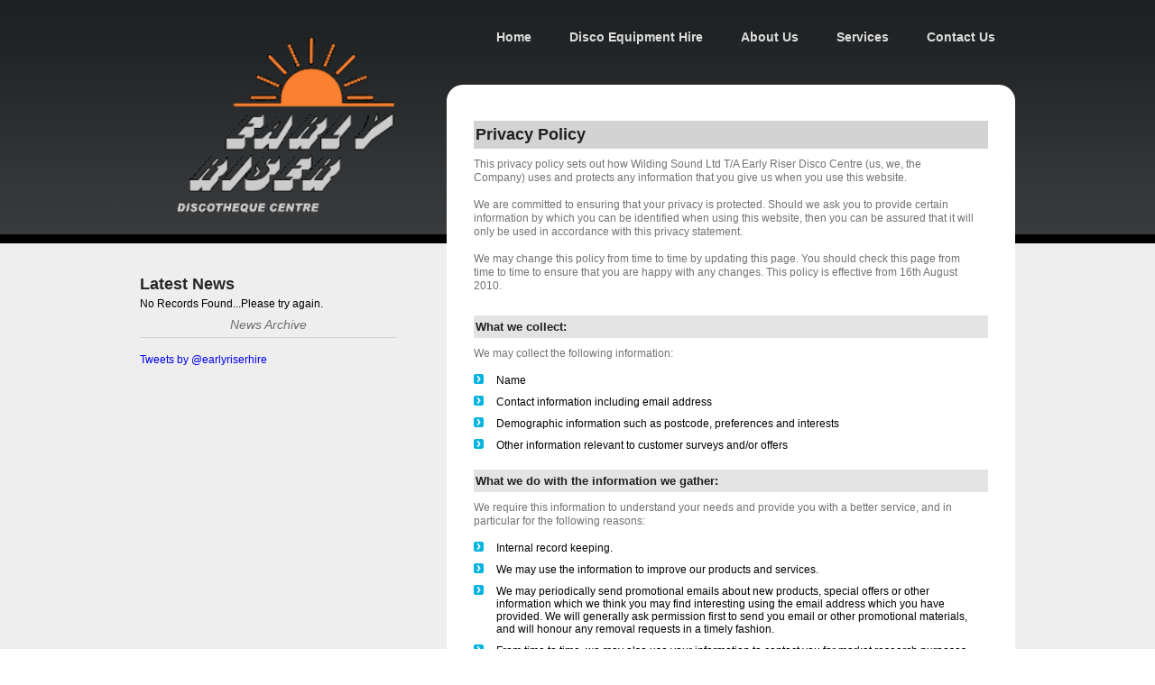

--- FILE ---
content_type: text/html
request_url: https://earlyriser.co.uk/privacy.asp
body_size: 4014
content:
<?xml version="1.0" encoding="iso-8859-1"?>
<!DOCTYPE html PUBLIC "-//W3C//DTD XHTML 1.0 Transitional//EN"
    "http://www.w3.org/TR/xhtml1/DTD/xhtml1-transitional.dtd">
<html xmlns="http://www.w3.org/1999/xhtml" xml:lang="en" lang="en">
<head>
<meta http-equiv="Content-Type" content="text/html; charset=iso-8859-1">
<title>Disco Equipment Hire Specialists of East London - Privacy Policy</title>
<link rel="stylesheet" href="styles.css" type="text/css" />
<link rel="stylesheet" href="include/contactable.css" type="text/css" />
<script type="text/javascript" language="JavaScript" src="http://code.jquery.com/jquery-1.4.2.min.js"></script><!--Common jQuery plugin here -->
<style type="text/css">/*<![CDATA[*/ #topcontrol{z-index: 1000;} /*]]>*/</style>  
<script language="JavaScript" src="slider-js/hover-fade.js" type="text/javascript"></script>
<script language="JavaScript" src="slider-js/jquery.jcarousel.js" type="text/javascript"></script>
<link rel="stylesheet" href="slider-js/jquery.jcarousel.css" type="text/css" />
<script type="text/javascript" src="include/jquery.example.js"></script>
<script type="text/javascript" src="include/jquery.validate.pack.js"></script>
<script type="text/javascript">
jQuery(document).ready(function() {
jQuery('#mycarousel').jcarousel({
// Configuration goes here
});
});
</script>
<style type="text/css" media="all">
#fotplug{
width:100%;
height:40px;
float:left;
}
</style>
</head>
<body>
<div id="contactAt">
</div>
<div id="top-wrap">
<div class="body-wrap">
<h1><a href="index.asp"><img src="images/ERDS-Logo.png" border="0" width="270" height="215" alt="Early Riser Disco Centre" /></a></h1><!-- logo here -->
<ul class="nav">
<li><a href="index.asp"><span>Home</span></a></li>
<li><a href="DiscoEquipmentHire.asp"><span>Disco Equipment Hire</span></a></li>
<li><a href="about.asp"><span>About Us</span></a></li>
<li><a href="services.asp"><span>Services</span></a></li>
<li><a href="contact.asp"><span>Contact&nbsp;Us</span></a></li>
</ul>
<div class="rightPan">
<img src="images/top-curve.png" width="630" height="30" alt=" " align="left" />
<div class="innerContent">
<div class="botmContent">
<h2>Privacy Policy</h2>
<p>This privacy policy sets out how Wilding Sound Ltd T/A Early Riser Disco Centre (us, we, the Company) uses and protects any information that you give us when you use this website.</P>
		
<p>We are committed to ensuring that your privacy is protected. Should we ask you to provide certain information by which you can be identified when using this website, then you can be assured that it will only be used in accordance with this privacy statement.</p>

<p>We may change this policy from time to time by updating this page. You should check this page from time to time to ensure that you are happy with any changes. This policy is effective from 16th August 2010.</p>
</div>
<div class="botmContent">
<h3>What we collect:</h3>

<p>We may collect the following information:</p>

<ul class="list1a">
  <li>Name</li>
  <li>Contact information including email address</li>
  <li>Demographic information such as postcode, preferences and interests</li>
  <li>Other information relevant to customer surveys and/or offers</li>
</ul>
</div>
<div class="botmContent">
<h3>What we do with the information we gather:</h3>

<p>We require this information to understand your needs and provide you with a better service, and in particular for the following reasons:</P>

<ul class="list1a">
  <li>Internal record keeping.</li>
  <li>We may use the information to improve our products and services.</li>
  <li>We may periodically send promotional emails about new products, special offers or other information which we think you may find interesting using the email address which you have provided. We will generally ask permission first to send you email or other promotional materials, and will honour any removal requests in a timely fashion.</li>
  <li>From time to time, we may also use your information to contact you for market research purposes. We may contact you by email, phone, fax or mail. We may use the information to customise the website according to your interests.</li>
</ul>
</div>
<div class="botmContent">
<h3>Security</h3>

<p>We are committed to ensuring that your information is secure. In order to prevent unauthorised access or disclosure, we have put in place suitable physical, electronic and managerial procedures to safeguard and secure the information we collect online. </p>
</div>
<div class="botmContent">
<h3>How we use cookies:</h3>

<p>A cookie is a small file which asks permission to be placed on your computer's hard drive. Once you agree, the file is added and the cookie helps analyse web traffic or lets you know when you visit a particular site. Cookies allow web applications to respond to you as an individual. The web application can tailor its operations to your needs, likes and dislikes by gathering and remembering information about your preferences.</p>

<p>We use traffic log cookies to identify which pages are being used. This helps us analyse data about web page traffic and improve our website in order to tailor it to customer needs. We only use this information for statistical analysis purposes and then the data is removed from the system. This information is completely anonymous.</p>

<p>We also use cookies to block spam and robot attack through our email form, to distiguish human viewers of our website, from spambots.</p>

<p>All antibot cookies are set to auto expire on you navigating away from our website or closing your web browser.</p>

<p>Overall, cookies help us provide you with a better website, by enabling us to monitor which pages you find useful and which you do not. A cookie in no way gives us access to your computer or any information about you, other than the data you choose to share with us. </p>

<p>You can choose to accept or decline cookies. Most web browsers automatically accept cookies, but you can usually modify your browser setting to decline cookies if you prefer. This may prevent you from taking full advantage of this and other websites.</p>
</div>
<div class="botmContent">
<h3>Links to other websites:</h3>

<p>Our website may contain links to other websites of interest. However, once you have used these links to leave our site, you should note that we do not have any control over that other website. Therefore, we cannot be responsible for the protection and privacy of any information which you provide whilst visiting such sites and such sites are not governed by this privacy statement. You should exercise caution and look at the privacy statement applicable to the website in question.</p>
</div>
<div class="botmContent">
<h3>Controlling your personal information:</h3>

<p>You may choose to restrict the collection or use of your personal information in the following ways:</P>

<ul class="list1a">
  <li>Whenever you are asked to fill in a form on the website, add a note to the content of your response, and ask to be excluded from any mailing list</li>
  <li>If you have previously agreed to us using your personal information for direct marketing purposes, you may change your mind at any time by writing to or emailing us at info{at}earlyriser.co.uk</li>
</ul>

<p>We will not sell, distribute or lease your personal information to any third party. We may use your personal information to send you promotional information about third parties which we think you may find interesting, only if you tell us that you wish this to happen.</p>
<p>You may request details of personal information which we hold about you under the Data Protection Act 1998. A small fee will be payable. If you would like a copy of the information held on you please write to the address given on the contact us page.</p>
<p>If you believe that any information we are holding on you is incorrect or incomplete, please write to or email us as soon as possible. We will promptly correct any information found to be incorrect.</p>
</div>
</div>
<img src="images/botm-curve.png" width="630" height="32" alt=" " align="left" />
</div>
<div class="leftPan">
<h3>Latest News</h3>
<meta http-equiv="Content-Type" content="text/html; charset=iso-8859-1">

<meta http-equiv="Content-Type" content="text/html; charset=iso-8859-1">
<ul class="lists">
      
      <li>No Records Found...Please try again.</li>
      


<li><a class=navarchive href="news_archive.asp">News Archive</a></li>
</ul>




<a class="twitter-timeline" href="https://twitter.com/earlyriserhire" data-widget-id="672033803695693824">Tweets by @earlyriserhire</a>
<script>!function(d,s,id){var js,fjs=d.getElementsByTagName(s)[0],p=/^http=:/.test(d.location)?'http':'https';if(!d.getElementById(id)){js=d.createElement(s);js.id=id;js.src=p+"://platform.twitter.com/widgets.js";fjs.parentNode.insertBefore(js,fjs);}}(document,"script","twitter-wjs");</script>



</div>
</div>
<div id="footer-wrap">
<div id="footer">
<p class="copyright">&copy; Wilding Sound Ltd 2010.<br>
<br>
Wilding Sound Ltd, T/A Early Riser Disco Centre, Unit 18, Walthamstow Business Centre, Clifford Road, E17 4SX<br>
t: 020 8520 3401</p>
<p class="sign">Designed by: <a href="http://www.wildingsound.co.uk" target="_blank">Wilding Sound's IT Dept.</a><br>
<br>
<br>
<ul class="footNav">
<li><a href="privacy.asp">Privacy Policy</a></li><li>&nbsp;&nbsp;|&nbsp;&nbsp;</li>
<li><a href="sitemap.asp">Sitemap</a></li>
</ul></p>
</div>
</div>
</div>
<div id="fotplug"></div>
</body>
</html>

--- FILE ---
content_type: text/css
request_url: https://earlyriser.co.uk/styles.css
body_size: 11876
content:
@charset "iso-8859-1";
/* Browser Reseter */
body,div,span,p,a,img,h1,h2,h3,h4,h5,h6,ul,ol,li,blockquote,input{margin:0; padding:0; list-style:none; text-decoration:none;border:none;outline:none;}

/* General body layout */
body{font-family: Arial, Helvetica, sans-serif;font-size: 12px;font-weight: normal;}
h2 i{font-size:12px;}
#top-wrap{width:100%;min-height:270px;float:left;background:#eeeeee url(images/header-wrap.png) repeat-x top;}
.body-wrap{width:970px;float:none;margin: 0 auto;position:relative;}

/* stylin logo */
h1{display: block;float:left;margin:30px 0px 30px 30px;}

/* tool tip for logo */
em.ttip {background:url(images/bubble.png) no-repeat;width: 112px;height: 56px;position:absolute;top: 230px;left:200px;text-align: center;text-indent:0px;z-index: 2;display: none;line-height:70px;color:#4e4e4e;margin-top:130px;left:15px;font-family:"Trebuchet MS", Arial, Helvetica, sans-serif;}

/* stylin top navigation links */
ul.nav{min-width: 530px;float:right;display:block;margin:23px 0 0 0;}
ul.nav li{width:auto;float:left;margin-right:2px;}
ul.nav li a{float:left;font-family: Arial, Helvetica, sans-serif;font-size:14px;font-weight: bold;text-align:center;color:#dcdcdc;line-height:36px;padding:0px 20px;}

/* stylin hover for top navigation */
ul.nav li a:hover, ul.nav li a.active{float:left;text-align: center;padding-left:0px;padding-right:20px;background: url(images/nav-right2.png) no-repeat right;}
ul.nav li a:hover span, ul.nav li a.active span{text-align: center;display: block;height:36px;float:left;padding-right:0px;padding-left: 20px;background: url(images/nav-left2.png) no-repeat left;}

/* stylin main body content */
.leftPan{width:298px;float:left;padding:30px 36px 0 0;}

/* stylin list styles */
.leftPan ul.lists{width:298px;float:left;padding-bottom:20px;}
.leftPan ul.lists li{width:298px;float:left;display:block;padding:4px 0;}
.leftPan h3{font-size:18px;font-weight:bold;color:#272727;}
.leftPan h4{text-indent:5px;font-size:14px;color:#272727;background-color:#dddddd;line-height:21px;}
.leftPan h5{text-indent:5px;font-size:14px;color:#272727;background-color:#e6e6e6;line-height:21px;}
.leftPan ul.lists li p{font-size:12px;color:#727272;line-height:21px;width:298px;float:left;padding-bottom:6px;border-bottom:1px dashed #d3d3d3;}
.leftPan ul.lists li p span{font-size:12px;font-weight:bold;color:#727272;}
.leftPan ul.lists li p a{font-size:12px;color:#3366CC;font-style:italic;text-decoration:none;}
ul.lists li p a:hover{text-decoration:underline;color:#272727;}
a.navarchive {font-size:14px;color:#727272;font-style:italic;text-decoration:none;padding:6px 100px;border-bottom:1px solid #d3d3d3}
a.navarchive:hover {text-decoration:underline;color:#272727;}

/* stylin left bottom content */
div.botmLeft{width:298px;float:left;display:block;}
div.botmLeft h3{padding-bottom:20px;}
div.botmLeft blockquote{width:296px;float:left;font-size:12px;color:#727272;line-height:21px;text-indent:22px;padding-top:2px;padding-bottom:14px;background:url(images/quote.png) no-repeat top left;}
div.botmLeft p.sign1, div.botmLeft p.sign2{display:block;width:100%;float:left;font-size:12px;color:#727272;font-weight:bold;font-style:italic;margin-bottom:19px;padding-bottom:20px;border-bottom:1px solid #d3d3d3;}
div.botmLeft p.sign2{border:0px;}

/* stylin right side content */
.rightPan{width:630px;float:right;margin:35px 0 35px 0;}
div.innerContentSlider{width:630px;float:left;background-color:#fff;}
div.innerContentHeader{width:570px;}
div.innerContentHeader h2{font-size:18px;color:#1e2022;padding:5px 2px;margin: 10px 0px;background-color:#d3d3d3;display:block;}
div.innerContent{width:570px;float:left;padding:0 30px;background-color:#fff;}
div.mainContent{width:570px;}
div.mainContent h2{font-size:18px;color:#1e2022;padding:5px 2px;margin: 10px 0px;background-color:#d3d3d3;}
div.mainContent h3{font-size:13px;color:#1e2022;padding:5px 2px;margin: 10px 0px;background-color:#e3e3e3;}
div.mainContent h5{font-size:13px;color:#1e2022;text-align:center;padding:5px 2px;margin: 10px 0px;background-color:#FA8131;}
div.mainContent p{width:555px;font-size:12px;color:#727272;line-height:18px;padding-bottom:26px;}
div.mainContent p a{font-size:12px;font-style:italic;color:#3366CC;}
div.mainContent p a:hover{text-decoration:underline;color:#272727;}

/* stylin news content */
div.newsContent{width:570px;}
div.newsContent h2{font-size:18px;color:#1e2022;padding:5px 2px;margin: 10px 0px;background-color:#d3d3d3;}
div.newsContent h3{font-size:13px;color:#1e2022;padding:5px 2px;margin: 10px 0px;background-color:#e3e3e3;}
div.newsContent li{display:block;line-height:30px;float:left;padding-left:15px;background:url(images/list-bullets.png) no-repeat left;}
div.newsContent p{font-size:12px;color:#727272;line-height:15px;padding-bottom:5px;}
div.newscontent p .center{text-align:center;}
div.newsContent p a{font-size:12px;font-style:italic;color:#3366CC;}
div.newsContent p a:hover{text-decoration:underline;color:#272727;}

/* stylin middle main content lists content */
div.botmContent{width:570px;float:left;display:block;}
div.botmContent h2{font-size:18px;color:#1e2022;padding:5px 2px;margin: 10px 0px;background-color:#d3d3d3;}
div.botmContent h3{font-size:13px;color:#1e2022;padding:5px 2px;margin: 10px 0px;background-color:#e3e3e3;}
div.botmContent h4{font-size:12px;color:#1e2022;padding:5px 2px;margin: 10px 0px;background-color:#f3f3f3;}
div.botmContent h5{font-size:13px;color:#1e2022;text-align:center;padding:5px 2px;margin: 0px 0px 10px 0px;background-color:#FA8131;}
div.botmContent p{width:555px;font-size:12px;color:#727272;line-height:15px;padding-bottom:15px; background-color:#ffffff;}
div.botmContent p a{font-size:12px;font-style:italic;color:#3366CC;}
div.botmContent p a:hover{text-decoration:underline;color:#272727;}
div.botmContent ul.list1{width:250px;float:left;display:block;margin-right:80px;}
div.botmContent ul.list1a{width:570px;float:left;display:block;margin-right:5px;}
div.botmContent ul.list2{width:240px;float:left;display:block;}
div.botmContent ul.list1 li{display:block;line-height:30px;float:left;padding-left:15px;background:url(images/list-bullets.png) no-repeat left;}
div.botmContent ul.list1a li{display:block;float:left;padding-left:25px;padding-bottom:10px;background:url(images/list-bullets.png) no-repeat top left;}
div.botmContent ul.list2 li{display:block;line-height:30px;float:left;padding-left:15px;background:url(images/list-bullets.png) no-repeat left;}

/* stylin hire content lists content */
div.hireContent{width:566px;float:left;display:block; border:2px solid #e3e3e3; margin:0px 0px 15px 0px;}
div.hireContent h3{width:546px;font-size:16px;color:#1e2022;padding:5px 10px;margin: 0px 0px;background-color:#e3e3e3;}
div.hireContent img{float:right; border:1px solid #e3e3e3; margin:2px 2px 2px 2px;}
div.hireContent p{font-size:14px;color:#727272;line-height:17px;padding:10px; background-color:#ffffff;}
div.hireContent p a{font-size:12px;font-style:italic;color:#3366CC;}
div.hireContent p a:hover{text-decoration:underline;color:#272727;}
div.hireContent table {border-collapse:collapse;}
div.hireContent table, td, th {border:1px solid #e3e3e3;font-size:12px;color:#727272;}
div.leftlist{width:280px;display:block;float:left;border:}
div.rightlist{width:280px;display:block;float:left;border:}
div.leftlist ul.listhire, div.rightlist ul.listhire{margin-left:5px;}
div.leftlist ul.listhire li, div.rightlist ul.listhire li{padding-left:15px;background:url(images/list-bullets.png) no-repeat left;}
div.price{width:546px;display:block;float:left;font-size:16px;color:#1e2022;font-weight:bold;padding:5px 10px;margin: 10px 0px 0px 0px;background-color:#e3e3e3;}
div.leftprice{width:270px;display:block;float:left;}
div.rightprice{width:270px;display:block;float:left;}

ul.list1 li{width:220px;float:left;display:block;}
ul.list1a li{width:540px;float:left;display:block;}
ul.list2 li{width:220px;float:left;display:block;}

ul.list1 li a{font-size:12px;color:#3366CC;}
ul.list1a li a{font-size:12px;color:#3366CC;}
ul.list2 li a{font-size:12px;color:#3366CC;}
ul.list1 li a:hover{text-decoration:underline;color:#272727;}
ul.list1a li a:hover{text-decoration:underline;color:#272727;}
ul.list2 li a:hover{text-decoration:underline;color:#272727;}

/* stylin lower right content */
div.lowerRight{width:570px;float:left;padding:20px 0 0 0;}
div.lowerRight h2{font-size:18px;color:#1e2022;padding:5px 2px;margin: 10px 0px;background-color:#d3d3d3;}
div.lowerRight h3{font-size:15px;color:#1e2022;padding:5px 2px;margin: 10px 0px;background-color:#e3e3e3;}
div.lowerRight p{width:555px;font-size:12px;color:#727272;line-height:15px;padding-bottom:15px; background-color:#ffffff;}
div.lowerRight p a{font-size:12px;font-style:italic;color:#3366CC;}
div.lowerRight p a:hover{text-decoration:underline;}

div.showcase{width:570px;height:161px;float:left;display:block;background-color:#f3f3f3;}
div.showcase ul{width:530px;float:left;display:block;margin:25px 0 0 0px;}
div.showcase ul img{float:left;}
div.showcase ul li{width:140px;float:left;margin:0 30px 0 0;}
div.showcase ul li.nomar{margin:0px;padding:0px;}

/* footer content */
#footer-wrap{width:100%;float:left;background:#1E2022;}
#footer{clear: both; width:970px;height:94px;float:none;margin:0 auto;padding-top:35px;}
#footer p.copyright{min-width:250px;float:left;font-size:11px;color:#727272;line-height:21px;}
/* stylin signature content */
p.sign{width:250px;float:right;margin:0 47px 0 0;font-size:11px;color:#727272;font-style:italic;font-weight:bold;}
p.sign a{font-size:11px;color:#727272;font-style:italic;font-weight:normal;text-decoration:underline;}
p.sign a:hover{text-decoration:none;}

/* stylin footer navigation content */
ul.footNav{min-width:300px;float:right;}
ul.footNav li{float:left;font-size:11px;color:#727272;font-weight:normal;line-height:21px;}
ul.footNav li a{font-size:11px;color:#727272;font-style:italic;text-decoration:underline;}
ul.footNav li a:hover{text-decoration:none;}

/* sliding hover banner */
ul.slideshow {list-style:none;width:570px;height:260px;overflow:hidden;position:relative;margin:0 0 26px 0;padding:0;}	
ul.slideshow li {position:absolute;left:0;right:0;}
ul.slideshow li.show {z-index:0;}
#slideshow-caption {width:570px;height:60px;position:absolute;bottom:0;left:0;color:#fff;background:#000;z-index:0;}
#slideshow-caption .slideshow-caption-container {padding:5px 10px;z-index:0;}
#slideshow-caption h3 {margin:0;padding:0;font-size:14px;}
#slideshow-caption p {margin:5px 0 0 0;padding:0 0 0 18px;font-size:14px;font-weight:bold;color:#fff;line-height:21px;}

/* stylin Inner pages *?
/* contact us page */
.botmLeft p{width:296px;float:left;font-size:12px;color:#727272;line-height:21px;padding-top:2px;padding-bottom:14px;}

/* stylin sitemap content */
ul.sitemap{clear:both;width:100px;float:left;padding-bottom:50px;}
ul.sitemap li{width:100%;float:left;display:block;line-height:18px;}
ul.sitemap li a{font-size:12px;color:#004977;text-decoration:underline;}
ul.sitemap li a:hover{text-decoration:underline;color:#272727;}

/* Stylin for News Admin */
A.menu {font-size: 12px;color:#FFFFFF;}
A.menu:hover {font-size: 12px;color:#CCCCCC;text-decoration: underline;}
A.menu:active {font-size: 12px;color:#CCCCCC;}
table {font-family: Verdena, Arial, Helvetica; font-size: 11px;}
hr {color: #000000}
h3 {font-size: 12px;font-weight: bold;font-family: Verdana, Arial, Helvetica, sans-serif;}
h4 {font-family: Verdana, Arial, Helvetica, sans-serif;font-size: 12px;color: #FFFFFF;background-color: #660033;}
.row1 {}
.row2 {background-color: #F4F4F4;}
.tableheader {font-weight: bold;background-color: #DAE3E3;padding: 3px;margin: 3px;}
input {font-size: 10px;}
select {font-size: 10px;}
.tableborder {border: 1px solid #000000;padding: 3px;}

--- FILE ---
content_type: text/css
request_url: https://earlyriser.co.uk/slider-js/jquery.jcarousel.css
body_size: 1216
content:
/**
 * This <div> element is wrapped by jCarousel around the list
 * and has the classname "jcarousel-container".
 */
.jcarousel-container {
	width:535px;
	float:left;
    position: relative;
}

.jcarousel-clip {
    z-index: 2;
    padding: 0;
    margin: 0;
    overflow: hidden;
    position: relative;
}

.jcarousel-list {
    z-index: 1;
    overflow: hidden;
    position: relative;
    top: 0;
    left: 0;
    margin: 0;
    padding: 0;
}

.jcarousel-list li,
.jcarousel-item {
    float: left;
    list-style: none;
    /* We set the width/height explicitly. No width/height causes infinite loops. */
    width:140px;
	height:161px;
}

/**
 * The buttons are added dynamically by jCarousel before
 * the <ul> list (inside the <div> described above) and
 * have the classnames "jcarousel-next" and "jcarousel-prev".
 */
.jcarousel-next {
    z-index: 3;
    display: none;
	width:19px;
	height:38px;
	float:left;
	position:relative;
	top:60px;
	left:530px;
	cursor:pointer;
	background:url(../images/slide-right.png) no-repeat left;
}

.jcarousel-prev {
    z-index: 3;
    display: none;
	width:19px;
	height:38px;
	float:left;
	position:relative;
	top:60px;
	left:0px;
	cursor:pointer;
	background:url(../images/slide-left.png) no-repeat;
}


--- FILE ---
content_type: application/x-javascript
request_url: https://earlyriser.co.uk/slider-js/hover-fade.js
body_size: 2257
content:
// JavaScript Document

$(document).ready(function() {		
	
	//Execute the slideShow, set 4 seconds for each images
	slideShow(5000);

});

function slideShow(speed) {


	//append a LI item to the UL list for displaying caption
	$('ul.slideshow').append('<li id="slideshow-caption" class="caption"><div class="slideshow-caption-container"><h3></h3><p></p></div></li>');

	//Set the opacity of all images to 0
	$('ul.slideshow li').css({opacity: 0.0});
	
	//Get the first image and display it (set it to full opacity)
	$('ul.slideshow li:first').css({opacity: 1.0});
	
	//Get the caption of the first image from REL attribute and display it
	$('#slideshow-caption h3').html($('ul.slideshow a:first').find('img').attr('title'));
	$('#slideshow-caption p').html($('ul.slideshow a:first').find('img').attr('alt'));
		
	//Display the caption
	$('#slideshow-caption').css({opacity: 0.7, bottom:0});
	
	//Call the gallery function to run the slideshow	
	var timer = setInterval('gallery()',speed);
	
	//pause the slideshow on mouse over
	$('ul.slideshow').hover(
		function () {
			clearInterval(timer);	
		}, 	
		function () {
			timer = setInterval('gallery()',speed);			
		}
	);
	
}

function gallery() {


	//if no IMGs have the show class, grab the first image
	var current = ($('ul.slideshow li.show')?  $('ul.slideshow li.show') : $('#ul.slideshow li:first'));

	//Get next image, if it reached the end of the slideshow, rotate it back to the first image
	var next = ((current.next().length) ? ((current.next().attr('id') == 'slideshow-caption')? $('ul.slideshow li:first') :current.next()) : $('ul.slideshow li:first'));
		
	//Get next image caption
	var title = next.find('img').attr('title');	
	var desc = next.find('img').attr('alt');	

	//Set the fade in effect for the next image, show class has higher z-index
	next.css({opacity: 0.0}).addClass('show').animate({opacity: 1.0}, 1000);
	
	//Hide the caption first, and then set and display the caption
	$('#slideshow-caption').animate({bottom:-70}, 500, function () {
			//Display the content
			$('#slideshow-caption h3').html(title);
			$('#slideshow-caption p').html(desc);				
			$('#slideshow-caption').animate({bottom:0}, 600);	
	});		

	//Hide the current image
	current.animate({opacity: 0.0}, 1000).removeClass('show');

}

--- FILE ---
content_type: application/x-javascript
request_url: https://earlyriser.co.uk/include/jquery.example.js
body_size: 1305
content:
/*Populate form inputs with example text that disappears on focus.*/
(function($) {
$.fn.example = function(text, args) {
var isCallback = $.isFunction(text);
var options = $.extend({}, args, {example: text});
return this.each(function() {
var $this = $(this);
if ($.metadata) {        
var o = $.extend({}, $.fn.example.defaults, $this.metadata(), options);
} else {
var o = $.extend({}, $.fn.example.defaults, options);
}
$this.attr('placeholder', isCallback ? o.example.call(this) : o.example);
if (!$.fn.example.boundClassNames[o.className]) {
$(window).unload(function() {
$('.' + o.className).val('');
});
$('form').submit(function() {
$(this).find('.' + o.className).val('');
});
$.fn.example.boundClassNames[o.className] = true;
}
if ($.browser.msie && !$this.attr('defaultValue') && (isCallback || $this.val() == o.example))
$this.val('');
if ($this.val() == '' && this != document.activeElement) {
$this.addClass(o.className);
$this.val(isCallback ? o.example.call(this) : o.example);
}
$this.focus(function() {
if ($(this).is('.' + o.className)) {
$(this).val('');
$(this).removeClass(o.className);
}
});
$this.blur(function() {
if ($(this).val() == '') {
$(this).addClass(o.className);
$(this).val(isCallback ? o.example.call(this) : o.example);
}
});
});
};
$.fn.example.defaults = {
className: 'example'
};
$.fn.example.boundClassNames = [];
})(jQuery);